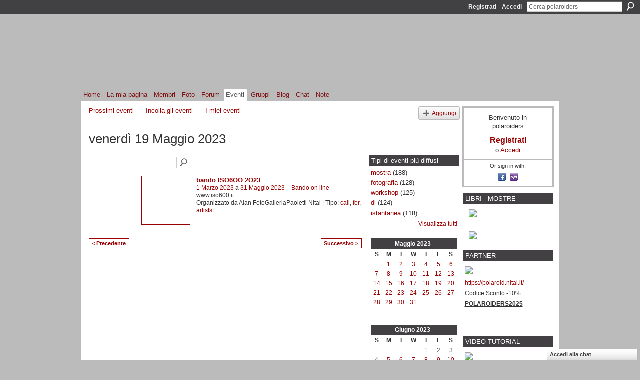

--- FILE ---
content_type: text/html; charset=UTF-8
request_url: http://polaroiders.ning.com/events/event/listByDate?date=2023-05-19
body_size: 38478
content:
<!DOCTYPE html>
<html lang="it" xmlns:og="http://ogp.me/ns#">
    <head data-layout-view="default">
<script>
    window.dataLayer = window.dataLayer || [];
        </script>
<!-- Google Tag Manager -->
<script>(function(w,d,s,l,i){w[l]=w[l]||[];w[l].push({'gtm.start':
new Date().getTime(),event:'gtm.js'});var f=d.getElementsByTagName(s)[0],
j=d.createElement(s),dl=l!='dataLayer'?'&l='+l:'';j.async=true;j.src=
'https://www.googletagmanager.com/gtm.js?id='+i+dl;f.parentNode.insertBefore(j,f);
})(window,document,'script','dataLayer','GTM-T5W4WQ');</script>
<!-- End Google Tag Manager -->
            <meta http-equiv="Content-Type" content="text/html; charset=utf-8" />
    <title>Eventi - polaroiders</title>
    <link rel="icon" href="http://storage.ning.com/topology/rest/1.0/file/get/986030861?profile=original" type="image/x-icon" />
    <link rel="SHORTCUT ICON" href="http://storage.ning.com/topology/rest/1.0/file/get/986030861?profile=original" type="image/x-icon" />
    <meta name="description" content="Tutti gli eventi su venerdì 19 Maggio 2023 | polaroiders è un social network" />
    <meta name="keywords" content="istantanea, polaroid, artist, impossible, fotografia, instant, land, camera" />
<meta name="title" content="Eventi" />
<meta property="og:type" content="website" />
<meta property="og:url" content="http://polaroiders.ning.com/events/event/listByDate?date=2023-05-19" />
<meta property="og:title" content="Eventi" />
<meta property="og:image" content="https://storage.ning.com/topology/rest/1.0/file/get/2745847912?profile=UPSCALE_150x150">
<meta name="twitter:card" content="summary" />
<meta name="twitter:title" content="Eventi" />
<meta name="twitter:description" content="Tutti gli eventi su venerdì 19 Maggio 2023 | polaroiders è un social network" />
<meta name="twitter:image" content="https://storage.ning.com/topology/rest/1.0/file/get/2745847912?profile=UPSCALE_150x150" />
<link rel="image_src" href="https://storage.ning.com/topology/rest/1.0/file/get/2745847912?profile=UPSCALE_150x150" />
<script type="text/javascript">
    djConfig = { baseScriptUri: 'http://polaroiders.ning.com/xn/static-6.11.8.1/js/dojo-0.3.1-ning/', isDebug: false }
ning = {"CurrentApp":{"premium":true,"iconUrl":"https:\/\/storage.ning.com\/topology\/rest\/1.0\/file\/get\/2745847912?profile=UPSCALE_150x150","url":"httppolaroiders.ning.com","domains":[],"online":true,"privateSource":true,"id":"polaroiders","appId":5994081,"description":"","name":"polaroiders","owner":"0z53w3w3sm5ak","createdDate":"2010-06-13T19:37:31.000Z","runOwnAds":false,"category":{"istantanea":null,"polaroid":null,"artist":null,"impossible":null,"fotografia":null,"instant":null,"land":null,"camera":null},"tags":["istantanea","polaroid","artist","impossible","fotografia","instant","land","camera"]},"CurrentProfile":null,"maxFileUploadSize":5};
        (function(){
            if (!window.ning) { return; }

            var age, gender, rand, obfuscated, combined;

            obfuscated = document.cookie.match(/xgdi=([^;]+)/);
            if (obfuscated) {
                var offset = 100000;
                obfuscated = parseInt(obfuscated[1]);
                rand = obfuscated / offset;
                combined = (obfuscated % offset) ^ rand;
                age = combined % 1000;
                gender = (combined / 1000) & 3;
                gender = (gender == 1 ? 'm' : gender == 2 ? 'f' : 0);
                ning.viewer = {"age":age,"gender":gender};
            }
        })();

        if (window.location.hash.indexOf('#!/') == 0) {
        window.location.replace(window.location.hash.substr(2));
    }
    window.xg = window.xg || {};
xg.captcha = {
    'shouldShow': false,
    'siteKey': '6Ldf3AoUAAAAALPgNx2gcXc8a_5XEcnNseR6WmsT'
};
xg.addOnRequire = function(f) { xg.addOnRequire.functions.push(f); };
xg.addOnRequire.functions = [];
xg.addOnFacebookLoad = function (f) { xg.addOnFacebookLoad.functions.push(f); };
xg.addOnFacebookLoad.functions = [];
xg._loader = {
    p: 0,
    loading: function(set) {  this.p++; },
    onLoad: function(set) {
                this.p--;
        if (this.p == 0 && typeof(xg._loader.onDone) == 'function') {
            xg._loader.onDone();
        }
    }
};
xg._loader.loading('xnloader');
if (window.bzplcm) {
    window.bzplcm._profileCount = 0;
    window.bzplcm._profileSend = function() { if (window.bzplcm._profileCount++ == 1) window.bzplcm.send(); };
}
xg._loader.onDone = function() {
            if(window.bzplcm)window.bzplcm.start('ni');
        xg.shared.util.parseWidgets();    var addOnRequireFunctions = xg.addOnRequire.functions;
    xg.addOnRequire = function(f) { f(); };
    try {
        if (addOnRequireFunctions) { dojo.lang.forEach(addOnRequireFunctions, function(onRequire) { onRequire.apply(); }); }
    } catch (e) {
        if(window.bzplcm)window.bzplcm.ts('nx').send();
        throw e;
    }
    if(window.bzplcm) { window.bzplcm.stop('ni'); window.bzplcm._profileSend(); }
};
window.xn = { track: { event: function() {}, pageView: function() {}, registerCompletedFlow: function() {}, registerError: function() {}, timer: function() { return { lapTime: function() {} }; } } };</script>

<style type="text/css" media="screen,projection">
#xg_navigation ul div.xg_subtab ul li a {
    color:#666666;
    background:#F2F2F2;
}
#xg_navigation ul div.xg_subtab ul li a:hover {
    color:#333333;
    background:#D9D9D9;
}
</style>

<style type="text/css" media="screen,projection">
@import url("http://static.ning.com/socialnetworkmain/widgets/index/css/common.min.css?xn_version=1229287718");
@import url("http://static.ning.com/socialnetworkmain/widgets/events/css/component.min.css?xn_version=2271088567");
@import url("http://static.ning.com/socialnetworkmain/widgets/chat/css/bottom-bar.min.css?xn_version=512265546");

</style>

<style type="text/css" media="screen,projection">
@import url("/generated-69468fcf3f60a1-29073262-css?xn_version=202512201152");

</style>

<style type="text/css" media="screen,projection">
@import url("/generated-69468fce9a33f4-25554752-css?xn_version=202512201152");

</style>

<!--[if IE 6]>
    <link rel="stylesheet" type="text/css" href="http://static.ning.com/socialnetworkmain/widgets/index/css/common-ie6.min.css?xn_version=463104712" />
<![endif]-->
<!--[if IE 7]>
<link rel="stylesheet" type="text/css" href="http://static.ning.com/socialnetworkmain/widgets/index/css/common-ie7.css?xn_version=2712659298" />
<![endif]-->
<link rel="EditURI" type="application/rsd+xml" title="RSD" href="http://polaroiders.ning.com/profiles/blog/rsd" />
<script type="text/javascript">(function(a,b){if(/(android|bb\d+|meego).+mobile|avantgo|bada\/|blackberry|blazer|compal|elaine|fennec|hiptop|iemobile|ip(hone|od)|iris|kindle|lge |maemo|midp|mmp|netfront|opera m(ob|in)i|palm( os)?|phone|p(ixi|re)\/|plucker|pocket|psp|series(4|6)0|symbian|treo|up\.(browser|link)|vodafone|wap|windows (ce|phone)|xda|xiino/i.test(a)||/1207|6310|6590|3gso|4thp|50[1-6]i|770s|802s|a wa|abac|ac(er|oo|s\-)|ai(ko|rn)|al(av|ca|co)|amoi|an(ex|ny|yw)|aptu|ar(ch|go)|as(te|us)|attw|au(di|\-m|r |s )|avan|be(ck|ll|nq)|bi(lb|rd)|bl(ac|az)|br(e|v)w|bumb|bw\-(n|u)|c55\/|capi|ccwa|cdm\-|cell|chtm|cldc|cmd\-|co(mp|nd)|craw|da(it|ll|ng)|dbte|dc\-s|devi|dica|dmob|do(c|p)o|ds(12|\-d)|el(49|ai)|em(l2|ul)|er(ic|k0)|esl8|ez([4-7]0|os|wa|ze)|fetc|fly(\-|_)|g1 u|g560|gene|gf\-5|g\-mo|go(\.w|od)|gr(ad|un)|haie|hcit|hd\-(m|p|t)|hei\-|hi(pt|ta)|hp( i|ip)|hs\-c|ht(c(\-| |_|a|g|p|s|t)|tp)|hu(aw|tc)|i\-(20|go|ma)|i230|iac( |\-|\/)|ibro|idea|ig01|ikom|im1k|inno|ipaq|iris|ja(t|v)a|jbro|jemu|jigs|kddi|keji|kgt( |\/)|klon|kpt |kwc\-|kyo(c|k)|le(no|xi)|lg( g|\/(k|l|u)|50|54|\-[a-w])|libw|lynx|m1\-w|m3ga|m50\/|ma(te|ui|xo)|mc(01|21|ca)|m\-cr|me(rc|ri)|mi(o8|oa|ts)|mmef|mo(01|02|bi|de|do|t(\-| |o|v)|zz)|mt(50|p1|v )|mwbp|mywa|n10[0-2]|n20[2-3]|n30(0|2)|n50(0|2|5)|n7(0(0|1)|10)|ne((c|m)\-|on|tf|wf|wg|wt)|nok(6|i)|nzph|o2im|op(ti|wv)|oran|owg1|p800|pan(a|d|t)|pdxg|pg(13|\-([1-8]|c))|phil|pire|pl(ay|uc)|pn\-2|po(ck|rt|se)|prox|psio|pt\-g|qa\-a|qc(07|12|21|32|60|\-[2-7]|i\-)|qtek|r380|r600|raks|rim9|ro(ve|zo)|s55\/|sa(ge|ma|mm|ms|ny|va)|sc(01|h\-|oo|p\-)|sdk\/|se(c(\-|0|1)|47|mc|nd|ri)|sgh\-|shar|sie(\-|m)|sk\-0|sl(45|id)|sm(al|ar|b3|it|t5)|so(ft|ny)|sp(01|h\-|v\-|v )|sy(01|mb)|t2(18|50)|t6(00|10|18)|ta(gt|lk)|tcl\-|tdg\-|tel(i|m)|tim\-|t\-mo|to(pl|sh)|ts(70|m\-|m3|m5)|tx\-9|up(\.b|g1|si)|utst|v400|v750|veri|vi(rg|te)|vk(40|5[0-3]|\-v)|vm40|voda|vulc|vx(52|53|60|61|70|80|81|83|85|98)|w3c(\-| )|webc|whit|wi(g |nc|nw)|wmlb|wonu|x700|yas\-|your|zeto|zte\-/i.test(a.substr(0,4)))window.location.replace(b)})(navigator.userAgent||navigator.vendor||window.opera,'http://polaroiders.ning.com/m?id=5994081%3AMobilePage%3A211990');</script>
    </head>
    <body>
<!-- Google Tag Manager (noscript) -->
<noscript><iframe src="https://www.googletagmanager.com/ns.html?id=GTM-T5W4WQ"
height="0" width="0" style="display:none;visibility:hidden"></iframe></noscript>
<!-- End Google Tag Manager (noscript) -->
                <div id="xn_bar">
            <div id="xn_bar_menu">
                <div id="xn_bar_menu_branding" >
                                    </div>

                <div id="xn_bar_menu_more">
                    <form id="xn_bar_menu_search" method="GET" action="http://polaroiders.ning.com/main/search/search">
                        <fieldset>
                            <input type="text" name="q" id="xn_bar_menu_search_query" value="Cerca polaroiders" _hint="Cerca polaroiders" accesskey="4" class="text xj_search_hint" />
                            <a id="xn_bar_menu_search_submit" href="#" onclick="document.getElementById('xn_bar_menu_search').submit();return false">Cerca</a>
                        </fieldset>
                    </form>
                </div>

                            <ul id="xn_bar_menu_tabs">
                                            <li><a href="http://polaroiders.ning.com/main/authorization/signUp?target=http%3A%2F%2Fpolaroiders.ning.com%2Fevents%2Fevent%2FlistByDate%3Fdate%3D2023-05-19">Registrati</a></li>
                                                <li><a href="http://polaroiders.ning.com/main/authorization/signIn?target=http%3A%2F%2Fpolaroiders.ning.com%2Fevents%2Fevent%2FlistByDate%3Fdate%3D2023-05-19">Accedi</a></li>
                                    </ul>
                        </div>
        </div>
        
        
        <div id="xg" class="xg_theme xg_widget_events xg_widget_events_event xg_widget_events_event_listByDate" data-layout-pack="classic">
            <div id="xg_head">
                <div id="xg_masthead">
                    <p id="xg_sitename"><a id="application_name_header_link" href="/">polaroiders</a></p>
                    <p id="xg_sitedesc" class="xj_site_desc">il network degli artisti instant italiani</p>
                </div>
                <div id="xg_navigation">
                    <ul>
    <li id="xg_tab_main" class="xg_subtab"><a href="/"><span>Home</span></a></li><li id="xg_tab_profile" class="xg_subtab"><a href="/profiles"><span>La mia pagina</span></a></li><li id="xg_tab_members" class="xg_subtab"><a href="/profiles/members/"><span>Membri</span></a></li><li id="xg_tab_photo" class="xg_subtab"><a href="/photo"><span>Foto</span></a></li><li id="xg_tab_forum" class="xg_subtab"><a href="/forum"><span>Forum</span></a></li><li id="xg_tab_events" class="xg_subtab this"><a href="/events"><span>Eventi</span></a></li><li id="xg_tab_groups" class="xg_subtab"><a href="/groups"><span>Gruppi</span></a></li><li id="xg_tab_blogs" class="xg_subtab"><a href="/profiles/blog/list"><span>Blog</span></a></li><li id="xg_tab_chat" class="xg_subtab"><a href="/chat"><span>Chat</span></a></li><li id="xg_tab_notes" class="xg_subtab"><a href="/notes"><span>Note</span></a></li></ul>

                </div>
            </div>
            
            <div id="xg_body">
                
                <div class="xg_column xg_span-16 xj_classic_canvas">
                    <ul class="navigation easyclear">
	<li><a href="http://polaroiders.ning.com/events/event/listUpcoming">Prossimi eventi</a></li>
	<li><a href="http://polaroiders.ning.com/events/event/listArchive">Incolla gli eventi</a></li>
	<li><a href="http://polaroiders.ning.com/events/event/listUserEvents?">I miei eventi</a></li>
			<li class="right xg_lightborder navbutton"><a href="http://polaroiders.ning.com/events/event/new?cancelTarget=http%3A%2F%2Fpolaroiders.ning.com%2Fevents%2Fevent%2FlistByDate%3Fdate%3D2023-05-19" class="xg_sprite xg_sprite-add">Aggiungi</a></li>
	</ul>
<div class="xg_headline">
<div class="tb"><h1>venerd&igrave; 19 Maggio 2023</h1>
    </div>
</div>
<div class="xg_column xg_span-12">
    <div class="xg_module module_searchbar">
    <div class="xg_module_body">
        <form action="http://polaroiders.ning.com/events/event/search">
            <p class="left">
                                <input name="q" type="text" class="textfield" value=""  />
                                <a class="xg_icon xg_icon-search" title="Ricerca eventi" onclick="x$(this).parents('form').submit();" href="#">Ricerca eventi</a>
                            </p>
                    </form>
            </div>
</div>
        <div class="xg_module">
	<div class="xg_module_body body_events_main">
<ul class="clist noDate"><li>
  <div class="ib>">
    <a href="http://polaroiders.ning.com/events/bando-iso6oo-2o23">
        			<span class="image" style="background-image:url('http://storage.ning.com/topology/rest/1.0/file/get/10978130487?profile=RESIZE_180x180&size=96&crop=1%3A1&xn_version=202512201152');"><!-- --></span>
            </a>
  </div>
    <div class="tb">        <h3><a href="http://polaroiders.ning.com/events/bando-iso6oo-2o23">bando ISO6OO 2O23</a></h3>
        <p>
        <span class="item_date"><a href="http://polaroiders.ning.com/events/event/listByDate?date=2023-03-01">1 Marzo 2023</a> a <a href="http://polaroiders.ning.com/events/event/listByDate?date=2023-05-31">31 Maggio 2023</a> – <a href="http://polaroiders.ning.com/events/event/listByLocation?location=Bando+on+line">Bando on line</a>			</span>
			                <span class="item_info">

www.iso600.it

</span>                <span class="item_contributor">Organizzato da Alan FotoGalleriaPaoletti Nital | Tipo: <a href="http://polaroiders.ning.com/events/event/listByType?type=call">call</a>, <a href="http://polaroiders.ning.com/events/event/listByType?type=for">for</a>, <a href="http://polaroiders.ning.com/events/event/listByType?type=artists">artists</a></span>
                            </p>
    </div></li>
</ul><ul class="pagination smallpagination">
	<li class="left"><a href="http://polaroiders.ning.com/events/event/listByDate?date=2023-05-18">&lt; Precedente</a></li>
	<li class="right"><a href="http://polaroiders.ning.com/events/event/listByDate?date=2023-05-20">Successivo &gt;</a></li>
</ul>
    </div>
    </div>
</div>
<div class="xg_column xg_span-4 xg_last">
    <div class="xg_module eventmodule">
    <div class="xg_module_head">
        <h2>Tipi di eventi pi&ugrave; diffusi</h2>
    </div>
    <div class="xg_module_body">
        <ul class="nobullets">
            <li><a href="http://polaroiders.ning.com/events/event/listByType?type=mostra">mostra</a> (188)</li><li><a href="http://polaroiders.ning.com/events/event/listByType?type=fotografia">fotografia</a> (128)</li><li><a href="http://polaroiders.ning.com/events/event/listByType?type=workshop">workshop</a> (125)</li><li><a href="http://polaroiders.ning.com/events/event/listByType?type=di">di</a> (124)</li><li><a href="http://polaroiders.ning.com/events/event/listByType?type=istantanea">istantanea</a> (118)</li>        </ul>
                    <p class="right"><small><a href="http://polaroiders.ning.com/events/event/listAllTypes">Visualizza tutti</a></small></p>
            </div>
</div><div class="calendarWrap">
  <div dojoType="Scroller"
      _buttonContainer="evt_cal_btn_container"
      _nextButton="evt_cal_next"
      _prevButton="evt_cal_last"
      _prevSeqId="2023-04"
      _nextSeqId="2023-07"
      _scrollBy="1"
      _threshold="2"
  	_url="http://polaroiders.ning.com/events/event/getCalendar?">
  <div class="xg_module nopad"> <div class="xg_module_body">		<div class="calendar">
			<div>
			  <span class="calendar_head xg_module_head">
			    <span class="month">Maggio</span>&nbsp;<span class="year">2023</span>
			  </span>
				<table>
					<thead>
						<tr><th title="domenica">S</th><th title="lunedì">M</th><th title="martedì">T</th><th title="mercoledì">W</th><th title="giovedì">T</th><th title="venerdì">F</th><th title="sabato">S</th></tr>
					</thead>
					<tbody>
<tr><td></td><td class="past xg_lightfont"><a href="http://polaroiders.ning.com/events/event/listByDate?date=2023-05-1">1</a></td><td class="past xg_lightfont"><a href="http://polaroiders.ning.com/events/event/listByDate?date=2023-05-2">2</a></td><td class="past xg_lightfont"><a href="http://polaroiders.ning.com/events/event/listByDate?date=2023-05-3">3</a></td><td class="past xg_lightfont"><a href="http://polaroiders.ning.com/events/event/listByDate?date=2023-05-4">4</a></td><td class="past xg_lightfont"><a href="http://polaroiders.ning.com/events/event/listByDate?date=2023-05-5">5</a></td><td class="past xg_lightfont"><a href="http://polaroiders.ning.com/events/event/listByDate?date=2023-05-6">6</a></td></tr><tr><td class="past xg_lightfont"><a href="http://polaroiders.ning.com/events/event/listByDate?date=2023-05-7">7</a></td><td class="past xg_lightfont"><a href="http://polaroiders.ning.com/events/event/listByDate?date=2023-05-8">8</a></td><td class="past xg_lightfont"><a href="http://polaroiders.ning.com/events/event/listByDate?date=2023-05-9">9</a></td><td class="past xg_lightfont"><a href="http://polaroiders.ning.com/events/event/listByDate?date=2023-05-10">10</a></td><td class="past xg_lightfont"><a href="http://polaroiders.ning.com/events/event/listByDate?date=2023-05-11">11</a></td><td class="past xg_lightfont"><a href="http://polaroiders.ning.com/events/event/listByDate?date=2023-05-12">12</a></td><td class="past xg_lightfont"><a href="http://polaroiders.ning.com/events/event/listByDate?date=2023-05-13">13</a></td></tr><tr><td class="past xg_lightfont"><a href="http://polaroiders.ning.com/events/event/listByDate?date=2023-05-14">14</a></td><td class="past xg_lightfont"><a href="http://polaroiders.ning.com/events/event/listByDate?date=2023-05-15">15</a></td><td class="past xg_lightfont"><a href="http://polaroiders.ning.com/events/event/listByDate?date=2023-05-16">16</a></td><td class="past xg_lightfont"><a href="http://polaroiders.ning.com/events/event/listByDate?date=2023-05-17">17</a></td><td class="past xg_lightfont"><a href="http://polaroiders.ning.com/events/event/listByDate?date=2023-05-18">18</a></td><td class="past xg_lightfont"><a href="http://polaroiders.ning.com/events/event/listByDate?date=2023-05-19">19</a></td><td class="past xg_lightfont"><a href="http://polaroiders.ning.com/events/event/listByDate?date=2023-05-20">20</a></td></tr><tr><td class="past xg_lightfont"><a href="http://polaroiders.ning.com/events/event/listByDate?date=2023-05-21">21</a></td><td class="past xg_lightfont"><a href="http://polaroiders.ning.com/events/event/listByDate?date=2023-05-22">22</a></td><td class="past xg_lightfont"><a href="http://polaroiders.ning.com/events/event/listByDate?date=2023-05-23">23</a></td><td class="past xg_lightfont"><a href="http://polaroiders.ning.com/events/event/listByDate?date=2023-05-24">24</a></td><td class="past xg_lightfont"><a href="http://polaroiders.ning.com/events/event/listByDate?date=2023-05-25">25</a></td><td class="past xg_lightfont"><a href="http://polaroiders.ning.com/events/event/listByDate?date=2023-05-26">26</a></td><td class="past xg_lightfont"><a href="http://polaroiders.ning.com/events/event/listByDate?date=2023-05-27">27</a></td></tr><tr><td class="past xg_lightfont"><a href="http://polaroiders.ning.com/events/event/listByDate?date=2023-05-28">28</a></td><td class="past xg_lightfont"><a href="http://polaroiders.ning.com/events/event/listByDate?date=2023-05-29">29</a></td><td class="past xg_lightfont"><a href="http://polaroiders.ning.com/events/event/listByDate?date=2023-05-30">30</a></td><td class="past xg_lightfont"><a href="http://polaroiders.ning.com/events/event/listByDate?date=2023-05-31">31</a></td><td></td><td></td><td></td></tr><tr><td>&nbsp;</td><td>&nbsp;</td><td>&nbsp;</td><td>&nbsp;</td><td>&nbsp;</td><td>&nbsp;</td><td>&nbsp;</td></tr>					</tbody>
				</table>
			</div>
		</div>
</div></div><div class="xg_module nopad"> <div class="xg_module_body">		<div class="calendar">
			<div>
			  <span class="calendar_head xg_module_head">
			    <span class="month">Giugno</span>&nbsp;<span class="year">2023</span>
			  </span>
				<table>
					<thead>
						<tr><th title="domenica">S</th><th title="lunedì">M</th><th title="martedì">T</th><th title="mercoledì">W</th><th title="giovedì">T</th><th title="venerdì">F</th><th title="sabato">S</th></tr>
					</thead>
					<tbody>
<tr><td></td><td></td><td></td><td></td><td class="past xg_lightfont">1</td><td class="past xg_lightfont">2</td><td class="past xg_lightfont">3</td></tr><tr><td class="past xg_lightfont">4</td><td class="past xg_lightfont"><a href="http://polaroiders.ning.com/events/event/listByDate?date=2023-06-5">5</a></td><td class="past xg_lightfont"><a href="http://polaroiders.ning.com/events/event/listByDate?date=2023-06-6">6</a></td><td class="past xg_lightfont"><a href="http://polaroiders.ning.com/events/event/listByDate?date=2023-06-7">7</a></td><td class="past xg_lightfont"><a href="http://polaroiders.ning.com/events/event/listByDate?date=2023-06-8">8</a></td><td class="past xg_lightfont"><a href="http://polaroiders.ning.com/events/event/listByDate?date=2023-06-9">9</a></td><td class="past xg_lightfont"><a href="http://polaroiders.ning.com/events/event/listByDate?date=2023-06-10">10</a></td></tr><tr><td class="past xg_lightfont"><a href="http://polaroiders.ning.com/events/event/listByDate?date=2023-06-11">11</a></td><td class="past xg_lightfont"><a href="http://polaroiders.ning.com/events/event/listByDate?date=2023-06-12">12</a></td><td class="past xg_lightfont"><a href="http://polaroiders.ning.com/events/event/listByDate?date=2023-06-13">13</a></td><td class="past xg_lightfont"><a href="http://polaroiders.ning.com/events/event/listByDate?date=2023-06-14">14</a></td><td class="past xg_lightfont"><a href="http://polaroiders.ning.com/events/event/listByDate?date=2023-06-15">15</a></td><td class="past xg_lightfont"><a href="http://polaroiders.ning.com/events/event/listByDate?date=2023-06-16">16</a></td><td class="past xg_lightfont"><a href="http://polaroiders.ning.com/events/event/listByDate?date=2023-06-17">17</a></td></tr><tr><td class="past xg_lightfont"><a href="http://polaroiders.ning.com/events/event/listByDate?date=2023-06-18">18</a></td><td class="past xg_lightfont"><a href="http://polaroiders.ning.com/events/event/listByDate?date=2023-06-19">19</a></td><td class="past xg_lightfont"><a href="http://polaroiders.ning.com/events/event/listByDate?date=2023-06-20">20</a></td><td class="past xg_lightfont"><a href="http://polaroiders.ning.com/events/event/listByDate?date=2023-06-21">21</a></td><td class="past xg_lightfont"><a href="http://polaroiders.ning.com/events/event/listByDate?date=2023-06-22">22</a></td><td class="past xg_lightfont"><a href="http://polaroiders.ning.com/events/event/listByDate?date=2023-06-23">23</a></td><td class="past xg_lightfont"><a href="http://polaroiders.ning.com/events/event/listByDate?date=2023-06-24">24</a></td></tr><tr><td class="past xg_lightfont"><a href="http://polaroiders.ning.com/events/event/listByDate?date=2023-06-25">25</a></td><td class="past xg_lightfont">26</td><td class="past xg_lightfont">27</td><td class="past xg_lightfont">28</td><td class="past xg_lightfont">29</td><td class="past xg_lightfont">30</td><td></td></tr><tr><td>&nbsp;</td><td>&nbsp;</td><td>&nbsp;</td><td>&nbsp;</td><td>&nbsp;</td><td>&nbsp;</td><td>&nbsp;</td></tr>					</tbody>
				</table>
			</div>
		</div>
</div></div>  </div>
  <div id="evt_cal_btn_container" class="xg_module_foot" style="display:none">
      <p class="left"><a id="evt_cal_last" href="#" style="display:none">Mese scorso</a></p>
      <p class="right"><a id="evt_cal_next" href="#" style="display:none">Mese successivo</a></p>
  </div>
</div></div>

                </div>
                <div class="xg_column xg_span-4 xg_last xj_classic_sidebar">
                        <div class="xg_module" id="xg_module_account">
        <div class="xg_module_body xg_signup xg_lightborder">
            <p>Benvenuto in<br />polaroiders</p>
                        <p class="last-child"><big><strong><a href="http://polaroiders.ning.com/main/authorization/signUp?target=http%3A%2F%2Fpolaroiders.ning.com%2Fevents%2Fevent%2FlistByDate%3Fdate%3D2023-05-19">Registrati</a></strong></big><br/>o <a href="http://polaroiders.ning.com/main/authorization/signIn?target=http%3A%2F%2Fpolaroiders.ning.com%2Fevents%2Fevent%2FlistByDate%3Fdate%3D2023-05-19" style="white-space:nowrap">Accedi</a></p>
                            <div class="xg_external_signup xg_lightborder xj_signup">
                    <p class="dy-small">Or sign in with:</p>
                    <ul class="providers">
            <li>
            <a
                onclick="xg.index.authorization.social.openAuthWindow(
                    'https://auth.ning.com/socialAuth/facebook?edfm=96Qonv43tsFSxtfkwVVJqCb71a9Om%2Fwm8yhlds1mDM2BIlSP%2Be7LyFuVcd9fWM81j36INaTohjQgF7kK%2BQ9OKf8QU82Yvn7VS%2FDxoAPy5N2ogNxkZx4c88179k%2F6dxvWJr1zWeTtS8HEQyAM2xnriSx6K2XOuTJDocUj14rC8jjSAhU2L7ETRT17dddSzLl4TBLeOJ5v%2FYdoNvD%2BhAsnys1A3SprRV5VuqgXEnu8FE0b2CaNxShNmIe%2Bo95nHyjCZWjmbnRAcvnkJrBfOp%2BcKVl89cHqUsrWsN75VSMw1pZZL0GmCZECKAfNLyGrHNfBMYVO%2BNYvYlQ%2FsjsXFavsgLWkfLULjVPaXqOHjCgxzBp8KEJq8q6BJ4DAdChnBF12X7ezP1xkOHjcZr%2F1aTOMsq%2BmVSBQsobSiLXbv0cW8p5Y6a43cLURyKWXCCB32KbJ2nua7y1FvfsLM67WKEH%2BJg%3D%3D'
                    ); return false;">
                            <span class="mini-service mini-service-facebook" title="Facebook"></span>
                        </a>
        </li>
            <li>
            <a
                onclick="xg.index.authorization.social.openAuthWindow(
                    'https://auth.ning.com/socialAuth/yahooopenidconnect?edfm=SxygLGsjFnopzN3jEknHTAAzC8mXFxtw9qC%2BDxtfQ42qAPIy92J53X%2BG9Rc2BLFcsR1y50Gz6Ni%2BLYZLiWQimSw%2FiyhdhQfn7Y0rbannJilHb2vzLH7zT7gjl76BxlkbJuCFYrGX0w0ydR%2BOgugaiAivfA8D%2BzZYS4AXDTpPmA9SRN6Rz6ZTadSEzIoJKrm9TV3QlV21cDYstdoKLhQzVF7rkQ%2B4v%2B3Sr3F7pPFETSyFxLtxTfkUvGvZIhU%2Fk%2BuaP6Uq7afB4YhI2mDXF1D4iSq%2F1mg6zot32dgtwatItB1KeLydaCD%2BUavBotf5T5TlJCuIYz3qI2Fm7vgXoMd0824JEABXntX709q9BYo4%2B2XVRJX7Nrzfiu79DzO3tYfz'
                ); return false;">
                <span class="mini-service mini-service-yahoo" title="Yahoo!"></span>
            </a>
        </li>
    </ul>
                </div>
                    </div>
    </div>
<div class="xg_module html_module module_text xg_reset" data-module_name="text"
        >
        <div class="xg_module_head"><h2>LIBRI - MOSTRE</h2></div>
        <div class="xg_module_body xg_user_generated">
            <p><a href="http://polaroiders.ning.com/events/polaroiders-selection-fragilita" target="_blank" rel="noopener"></a><a href="https://uncensored-exhibition.jimdosite.com" target="_blank" rel="noopener"><img src="https://storage.ning.com/topology/rest/1.0/file/get/31040379061?profile=RESIZE_710x" class="align-center"  /></a></p>
<p></p>
<p><a href="http://polaroiders.ning.com/events/utopie-art-city-bologna-2026" target="_blank" rel="noopener"><img src="https://storage.ning.com/topology/rest/1.0/file/get/31054427871?profile=RESIZE_710x" class="align-center"  /></a></p>
        </div>
        </div>
<div class="xg_module html_module module_text xg_reset" data-module_name="text"
        >
        <div class="xg_module_head"><h2>PARTNER</h2></div>
        <div class="xg_module_body xg_user_generated">
            <p><a href="https://polaroid.nital.it/" target="_blank" rel="noopener"></a><a href="https://polaroid.nital.it/" target="_blank" rel="noopener"><img src="https://storage.ning.com/topology/rest/1.0/file/get/13029420486?profile=RESIZE_710x" class="align-full"  /></a><a href="https://polaroid.nital.it/" target="_blank" rel="noopener"></a><a href="https://polaroid.nital.it/" target="_blank" rel="noopener">https://polaroid.nital.it/</a><a href="https://www.facebook.com/locomotivmagazine" target="_blank" rel="noopener"></a></p>
<p>Codice Sconto -10%</p>
<p><span style="text-decoration: underline;"><b>POLAROIDERS2025</b></span></p>
        </div>
        </div>
<div class="xg_module html_module module_text xg_reset" data-module_name="text"
        >
            <div class="xg_module_body xg_user_generated">
            <p></p>
<p></p>
        </div>
        </div>
<div class="xg_module html_module module_text xg_reset" data-module_name="text"
        >
        <div class="xg_module_head"><h2>VIDEO TUTORIAL</h2></div>
        <div class="xg_module_body xg_user_generated">
            <p><a href="http://www.impossible-maranello.it/tutorials/" target="_blank"><img src="http://storage.ning.com/topology/rest/1.0/file/get/1114067656?profile=RESIZE_180x180" width="173" class="align-full"  /></a></p>
        </div>
        </div>
<div class="xg_module html_module module_text xg_reset" data-module_name="text"
        >
        <div class="xg_module_head"><h2>Contatti:</h2></div>
        <div class="xg_module_body xg_user_generated">
            <p><strong>Fondato nel 2010 da:</strong></p>
<p>Alan Marcheselli</p>
<p>Carmen Palermo</p>
<p></p>
<p><strong>Eventi e Direzione Artistica</strong></p>
<p>Ong Ngoc Phuong</p>
<p></p>
<p><strong>Pubblicazioni&#160;</strong></p>
<p>Alessia Amati&#160;</p>
<p></p>
<p><strong>Web &amp; Media</strong></p>
<p>Alan Marcheselli</p>
<p></p>
<p><strong>Selezione foto settimana</strong></p>
<p>Lucia Semprebon</p>
<p></p>
<p><strong>Selezione foto Instagram</strong></p>
<p>2026 Paolo Ferruzzi</p>
<p>2025 Paolo Ferruzzi</p>
<p>2024 Paolo Ferruzzi</p>
<p>2023 Paolo Ferruzzi</p>
<p>2022 Felicita Russo</p>
<p>2021 Clara Mammana</p>
<p>2020 Alan Marcheselli</p>
<p>2019 Solimano Pezzella</p>
<p></p>
<p></p>
<p><strong>Contatti</strong></p>
<p><strong>polaroiders@gmail.com</strong></p>
<p><strong>info.polaroiders@gmail.com</strong></p>
        </div>
        </div>

                </div>
            </div>
            <div id="xg_foot">
                <p class="left">
    © 2026             &nbsp; Creato da <a href="/profile/polaroiders">polaroiders</a>.            &nbsp;
    Tecnologia<a class="poweredBy-logo" href="https://www.ning.com/it/" title="" alt="" rel="dofollow">
    <img class="poweredbylogo" width="87" height="15" src="http://static.ning.com/socialnetworkmain/widgets/index/gfx/Ning_MM_footer_wht@2x.png?xn_version=2105418020"
         title="Creare un sito web con | Ning.com" alt="Costruttore sito online | Creare un sito web gratis | Ning.com">
</a>    </p>
    <p class="right xg_lightfont">
                    <a href="http://polaroiders.ning.com/main/embeddable/list">Badge</a> &nbsp;|&nbsp;
                        <a href="http://polaroiders.ning.com/main/authorization/signUp?target=http%3A%2F%2Fpolaroiders.ning.com%2Fmain%2Findex%2Freport" dojoType="PromptToJoinLink" _joinPromptText="Iscriviti o accedi per completare questo passaggio." _hasSignUp="true" _signInUrl="http://polaroiders.ning.com/main/authorization/signIn?target=http%3A%2F%2Fpolaroiders.ning.com%2Fmain%2Findex%2Freport">Segnala un problema</a> &nbsp;|&nbsp;
                        <a href="http://polaroiders.ning.com/main/authorization/termsOfService?previousUrl=http%3A%2F%2Fpolaroiders.ning.com%2Fevents%2Fevent%2FlistByDate%3Fdate%3D2023-05-19">Termini del servizio</a>
            </p>

            </div>
        </div>
        
        <div id="xj_baz17246" class="xg_theme"></div>
<div id="xg_overlay" style="display:none;">
<!--[if lte IE 6.5]><iframe></iframe><![endif]-->
</div>
<!--googleoff: all--><noscript>
	<style type="text/css" media="screen">
        #xg { position:relative;top:120px; }
        #xn_bar { top:120px; }
	</style>
	<div class="errordesc noscript">
		<div>
            <h3><strong>Devi attivare il supporto JavaScript per utilizzare polaroiders.</strong></h3>
            <p>Verifica le impostazioni del tuo browser o contatta l'amministratore di sistema.</p>
			<img src="/xn_resources/widgets/index/gfx/jstrk_off.gif" alt="" height="1" width="1" />
		</div>
	</div>
</noscript><!--googleon: all-->
<script type="text/javascript" src="http://static.ning.com/socialnetworkmain/widgets/lib/core.min.js?xn_version=1651386455"></script>        <script>
            var sources = ["http:\/\/static.ning.com\/socialnetworkmain\/widgets\/lib\/js\/jquery\/jquery-ui.min.js?xn_version=2186421962","http:\/\/static.ning.com\/socialnetworkmain\/widgets\/lib\/js\/modernizr\/modernizr.custom.js?xn_version=202512201152","http:\/\/static.ning.com\/socialnetworkmain\/widgets\/lib\/js\/jquery\/jstorage.min.js?xn_version=1968060033","http:\/\/static.ning.com\/socialnetworkmain\/widgets\/lib\/js\/jquery\/jquery.autoResize.js?xn_version=202512201152","http:\/\/static.ning.com\/socialnetworkmain\/widgets\/lib\/js\/jquery\/jquery.jsonp.min.js?xn_version=1071124156","http:\/\/static.ning.com\/socialnetworkmain\/widgets\/lib\/js\/Base64.js?xn_version=202512201152","http:\/\/static.ning.com\/socialnetworkmain\/widgets\/lib\/js\/jquery\/jquery.ui.widget.js?xn_version=202512201152","http:\/\/static.ning.com\/socialnetworkmain\/widgets\/lib\/js\/jquery\/jquery.iframe-transport.js?xn_version=202512201152","http:\/\/static.ning.com\/socialnetworkmain\/widgets\/lib\/js\/jquery\/jquery.fileupload.js?xn_version=202512201152","https:\/\/storage.ning.com\/topology\/rest\/1.0\/file\/get\/12882186694?profile=original&r=1724772911","https:\/\/storage.ning.com\/topology\/rest\/1.0\/file\/get\/12882186856?profile=original&r=1724772911","https:\/\/storage.ning.com\/topology\/rest\/1.0\/file\/get\/11108877690?profile=original&r=1684135223"];
            var numSources = sources.length;
                        var heads = document.getElementsByTagName('head');
            var node = heads.length > 0 ? heads[0] : document.body;
            var onloadFunctionsObj = {};

            var createScriptTagFunc = function(source) {
                var script = document.createElement('script');
                
                script.type = 'text/javascript';
                                var currentOnLoad = function() {xg._loader.onLoad(source);};
                if (script.readyState) { //for IE (including IE9)
                    script.onreadystatechange = function() {
                        if (script.readyState == 'complete' || script.readyState == 'loaded') {
                            script.onreadystatechange = null;
                            currentOnLoad();
                        }
                    }
                } else {
                   script.onerror = script.onload = currentOnLoad;
                }

                script.src = source;
                node.appendChild(script);
            };

            for (var i = 0; i < numSources; i++) {
                                xg._loader.loading(sources[i]);
                createScriptTagFunc(sources[i]);
            }
        </script>
    <script type="text/javascript">
if (!ning._) {ning._ = {}}
ning._.compat = { encryptedToken: "<empty>" }
ning._.CurrentServerTime = "2026-01-14T02:28:10+00:00";
ning._.probableScreenName = "";
ning._.domains = {
    base: 'ning.com',
    ports: { http: '80', ssl: '443' }
};
ning.loader.version = '202512201152'; // DEP-251220_1:477f7ee 33
djConfig.parseWidgets = false;
</script>
    <script type="text/javascript">
        xg.token = '';
xg.canTweet = false;
xg.cdnHost = 'static.ning.com';
xg.version = '202512201152';
xg.useMultiCdn = true;
xg.staticRoot = 'socialnetworkmain';
xg.xnTrackHost = "coll.ning.com";
    xg.cdnDefaultPolicyHost = 'static';
    xg.cdnPolicy = [];
xg.global = xg.global || {};
xg.global.currentMozzle = 'events';
xg.global.userCanInvite = false;
xg.global.requestBase = '';
xg.global.locale = 'it_IT';
xg.num_thousand_sep = ",";
xg.num_decimal_sep = ".";
(function() {
    dojo.addOnLoad(function() {
        if(window.bzplcm) { window.bzplcm.ts('hr'); window.bzplcm._profileSend(); }
            });
            ning.loader.require('xg.events.Scroller', function() { xg._loader.onLoad('xnloader'); });
    })();    </script>
    <div class="xg_chat chatFooter signedOut" >
        <div id="userListContainer" class="xg_verticalPane xg_userWidth">
            <div class="xg_chatBar xg_bottomBar xg_userBar">
                <a class="xg_info xg_info_full" href="/main/authorization/signIn?chat=true">Accedi alla chat</a>            </div>
        </div>
    </div>
<a href="http://s05.flagcounter.com/more/X8rm"><img src="http://s05.flagcounter.com/count/X8rm/bg=BBBBBB/txt=000000/border=BBBBBB/columns=2/maxflags=12/viewers=0/labels=0/" alt="free counters" border="0"></a><script>
    document.addEventListener("DOMContentLoaded", function () {
        if (!dataLayer) {
            return;
        }
        var handler = function (event) {
            var element = event.currentTarget;
            if (element.hasAttribute('data-track-disable')) {
                return;
            }
            var options = JSON.parse(element.getAttribute('data-track'));
            dataLayer.push({
                'event'         : 'trackEvent',
                'eventType'     : 'googleAnalyticsNetwork',
                'eventCategory' : options && options.category || '',
                'eventAction'   : options && options.action || '',
                'eventLabel'    : options && options.label || '',
                'eventValue'    : options && options.value || ''
            });
            if (options && options.ga4) {
                dataLayer.push(options.ga4);
            }
        };
        var elements = document.querySelectorAll('[data-track]');
        for (var i = 0; i < elements.length; i++) {
            elements[i].addEventListener('click', handler);
        }
    });
</script>


    </body>
</html>
